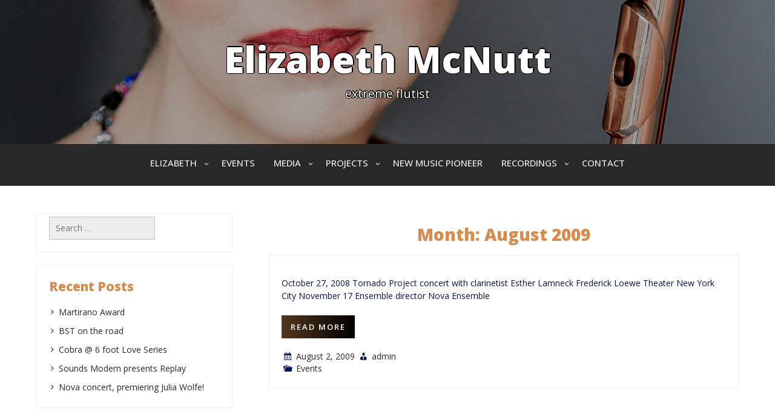

--- FILE ---
content_type: text/html; charset=UTF-8
request_url: https://elizabethmcnutt.net/2009/08/
body_size: 9176
content:
<!DOCTYPE html>
<html itemscope itemtype="http://schema.org/WebPage" lang="en-US">
<head>
	<meta charset="UTF-8">
	<meta name="viewport" content="width=device-width, initial-scale=1">
	<link rel="profile" href="https://gmpg.org/xfn/11">
	<title>August 2009 &#8211; Elizabeth McNutt</title>
<meta name='robots' content='max-image-preview:large' />
<link rel='dns-prefetch' href='//cdn.jsdelivr.net' />
<link rel='dns-prefetch' href='//fonts.googleapis.com' />
<link rel="alternate" type="application/rss+xml" title="Elizabeth McNutt &raquo; Feed" href="https://elizabethmcnutt.net/feed/" />
<link rel="alternate" type="application/rss+xml" title="Elizabeth McNutt &raquo; Comments Feed" href="https://elizabethmcnutt.net/comments/feed/" />
<style id='wp-img-auto-sizes-contain-inline-css' type='text/css'>
img:is([sizes=auto i],[sizes^="auto," i]){contain-intrinsic-size:3000px 1500px}
/*# sourceURL=wp-img-auto-sizes-contain-inline-css */
</style>
<style id='wp-emoji-styles-inline-css' type='text/css'>

	img.wp-smiley, img.emoji {
		display: inline !important;
		border: none !important;
		box-shadow: none !important;
		height: 1em !important;
		width: 1em !important;
		margin: 0 0.07em !important;
		vertical-align: -0.1em !important;
		background: none !important;
		padding: 0 !important;
	}
/*# sourceURL=wp-emoji-styles-inline-css */
</style>
<style id='wp-block-library-inline-css' type='text/css'>
:root{--wp-block-synced-color:#7a00df;--wp-block-synced-color--rgb:122,0,223;--wp-bound-block-color:var(--wp-block-synced-color);--wp-editor-canvas-background:#ddd;--wp-admin-theme-color:#007cba;--wp-admin-theme-color--rgb:0,124,186;--wp-admin-theme-color-darker-10:#006ba1;--wp-admin-theme-color-darker-10--rgb:0,107,160.5;--wp-admin-theme-color-darker-20:#005a87;--wp-admin-theme-color-darker-20--rgb:0,90,135;--wp-admin-border-width-focus:2px}@media (min-resolution:192dpi){:root{--wp-admin-border-width-focus:1.5px}}.wp-element-button{cursor:pointer}:root .has-very-light-gray-background-color{background-color:#eee}:root .has-very-dark-gray-background-color{background-color:#313131}:root .has-very-light-gray-color{color:#eee}:root .has-very-dark-gray-color{color:#313131}:root .has-vivid-green-cyan-to-vivid-cyan-blue-gradient-background{background:linear-gradient(135deg,#00d084,#0693e3)}:root .has-purple-crush-gradient-background{background:linear-gradient(135deg,#34e2e4,#4721fb 50%,#ab1dfe)}:root .has-hazy-dawn-gradient-background{background:linear-gradient(135deg,#faaca8,#dad0ec)}:root .has-subdued-olive-gradient-background{background:linear-gradient(135deg,#fafae1,#67a671)}:root .has-atomic-cream-gradient-background{background:linear-gradient(135deg,#fdd79a,#004a59)}:root .has-nightshade-gradient-background{background:linear-gradient(135deg,#330968,#31cdcf)}:root .has-midnight-gradient-background{background:linear-gradient(135deg,#020381,#2874fc)}:root{--wp--preset--font-size--normal:16px;--wp--preset--font-size--huge:42px}.has-regular-font-size{font-size:1em}.has-larger-font-size{font-size:2.625em}.has-normal-font-size{font-size:var(--wp--preset--font-size--normal)}.has-huge-font-size{font-size:var(--wp--preset--font-size--huge)}.has-text-align-center{text-align:center}.has-text-align-left{text-align:left}.has-text-align-right{text-align:right}.has-fit-text{white-space:nowrap!important}#end-resizable-editor-section{display:none}.aligncenter{clear:both}.items-justified-left{justify-content:flex-start}.items-justified-center{justify-content:center}.items-justified-right{justify-content:flex-end}.items-justified-space-between{justify-content:space-between}.screen-reader-text{border:0;clip-path:inset(50%);height:1px;margin:-1px;overflow:hidden;padding:0;position:absolute;width:1px;word-wrap:normal!important}.screen-reader-text:focus{background-color:#ddd;clip-path:none;color:#444;display:block;font-size:1em;height:auto;left:5px;line-height:normal;padding:15px 23px 14px;text-decoration:none;top:5px;width:auto;z-index:100000}html :where(.has-border-color){border-style:solid}html :where([style*=border-top-color]){border-top-style:solid}html :where([style*=border-right-color]){border-right-style:solid}html :where([style*=border-bottom-color]){border-bottom-style:solid}html :where([style*=border-left-color]){border-left-style:solid}html :where([style*=border-width]){border-style:solid}html :where([style*=border-top-width]){border-top-style:solid}html :where([style*=border-right-width]){border-right-style:solid}html :where([style*=border-bottom-width]){border-bottom-style:solid}html :where([style*=border-left-width]){border-left-style:solid}html :where(img[class*=wp-image-]){height:auto;max-width:100%}:where(figure){margin:0 0 1em}html :where(.is-position-sticky){--wp-admin--admin-bar--position-offset:var(--wp-admin--admin-bar--height,0px)}@media screen and (max-width:600px){html :where(.is-position-sticky){--wp-admin--admin-bar--position-offset:0px}}

/*# sourceURL=wp-block-library-inline-css */
</style><style id='global-styles-inline-css' type='text/css'>
:root{--wp--preset--aspect-ratio--square: 1;--wp--preset--aspect-ratio--4-3: 4/3;--wp--preset--aspect-ratio--3-4: 3/4;--wp--preset--aspect-ratio--3-2: 3/2;--wp--preset--aspect-ratio--2-3: 2/3;--wp--preset--aspect-ratio--16-9: 16/9;--wp--preset--aspect-ratio--9-16: 9/16;--wp--preset--color--black: #000000;--wp--preset--color--cyan-bluish-gray: #abb8c3;--wp--preset--color--white: #ffffff;--wp--preset--color--pale-pink: #f78da7;--wp--preset--color--vivid-red: #cf2e2e;--wp--preset--color--luminous-vivid-orange: #ff6900;--wp--preset--color--luminous-vivid-amber: #fcb900;--wp--preset--color--light-green-cyan: #7bdcb5;--wp--preset--color--vivid-green-cyan: #00d084;--wp--preset--color--pale-cyan-blue: #8ed1fc;--wp--preset--color--vivid-cyan-blue: #0693e3;--wp--preset--color--vivid-purple: #9b51e0;--wp--preset--gradient--vivid-cyan-blue-to-vivid-purple: linear-gradient(135deg,rgb(6,147,227) 0%,rgb(155,81,224) 100%);--wp--preset--gradient--light-green-cyan-to-vivid-green-cyan: linear-gradient(135deg,rgb(122,220,180) 0%,rgb(0,208,130) 100%);--wp--preset--gradient--luminous-vivid-amber-to-luminous-vivid-orange: linear-gradient(135deg,rgb(252,185,0) 0%,rgb(255,105,0) 100%);--wp--preset--gradient--luminous-vivid-orange-to-vivid-red: linear-gradient(135deg,rgb(255,105,0) 0%,rgb(207,46,46) 100%);--wp--preset--gradient--very-light-gray-to-cyan-bluish-gray: linear-gradient(135deg,rgb(238,238,238) 0%,rgb(169,184,195) 100%);--wp--preset--gradient--cool-to-warm-spectrum: linear-gradient(135deg,rgb(74,234,220) 0%,rgb(151,120,209) 20%,rgb(207,42,186) 40%,rgb(238,44,130) 60%,rgb(251,105,98) 80%,rgb(254,248,76) 100%);--wp--preset--gradient--blush-light-purple: linear-gradient(135deg,rgb(255,206,236) 0%,rgb(152,150,240) 100%);--wp--preset--gradient--blush-bordeaux: linear-gradient(135deg,rgb(254,205,165) 0%,rgb(254,45,45) 50%,rgb(107,0,62) 100%);--wp--preset--gradient--luminous-dusk: linear-gradient(135deg,rgb(255,203,112) 0%,rgb(199,81,192) 50%,rgb(65,88,208) 100%);--wp--preset--gradient--pale-ocean: linear-gradient(135deg,rgb(255,245,203) 0%,rgb(182,227,212) 50%,rgb(51,167,181) 100%);--wp--preset--gradient--electric-grass: linear-gradient(135deg,rgb(202,248,128) 0%,rgb(113,206,126) 100%);--wp--preset--gradient--midnight: linear-gradient(135deg,rgb(2,3,129) 0%,rgb(40,116,252) 100%);--wp--preset--font-size--small: 13px;--wp--preset--font-size--medium: 20px;--wp--preset--font-size--large: 36px;--wp--preset--font-size--x-large: 42px;--wp--preset--spacing--20: 0.44rem;--wp--preset--spacing--30: 0.67rem;--wp--preset--spacing--40: 1rem;--wp--preset--spacing--50: 1.5rem;--wp--preset--spacing--60: 2.25rem;--wp--preset--spacing--70: 3.38rem;--wp--preset--spacing--80: 5.06rem;--wp--preset--shadow--natural: 6px 6px 9px rgba(0, 0, 0, 0.2);--wp--preset--shadow--deep: 12px 12px 50px rgba(0, 0, 0, 0.4);--wp--preset--shadow--sharp: 6px 6px 0px rgba(0, 0, 0, 0.2);--wp--preset--shadow--outlined: 6px 6px 0px -3px rgb(255, 255, 255), 6px 6px rgb(0, 0, 0);--wp--preset--shadow--crisp: 6px 6px 0px rgb(0, 0, 0);}:where(.is-layout-flex){gap: 0.5em;}:where(.is-layout-grid){gap: 0.5em;}body .is-layout-flex{display: flex;}.is-layout-flex{flex-wrap: wrap;align-items: center;}.is-layout-flex > :is(*, div){margin: 0;}body .is-layout-grid{display: grid;}.is-layout-grid > :is(*, div){margin: 0;}:where(.wp-block-columns.is-layout-flex){gap: 2em;}:where(.wp-block-columns.is-layout-grid){gap: 2em;}:where(.wp-block-post-template.is-layout-flex){gap: 1.25em;}:where(.wp-block-post-template.is-layout-grid){gap: 1.25em;}.has-black-color{color: var(--wp--preset--color--black) !important;}.has-cyan-bluish-gray-color{color: var(--wp--preset--color--cyan-bluish-gray) !important;}.has-white-color{color: var(--wp--preset--color--white) !important;}.has-pale-pink-color{color: var(--wp--preset--color--pale-pink) !important;}.has-vivid-red-color{color: var(--wp--preset--color--vivid-red) !important;}.has-luminous-vivid-orange-color{color: var(--wp--preset--color--luminous-vivid-orange) !important;}.has-luminous-vivid-amber-color{color: var(--wp--preset--color--luminous-vivid-amber) !important;}.has-light-green-cyan-color{color: var(--wp--preset--color--light-green-cyan) !important;}.has-vivid-green-cyan-color{color: var(--wp--preset--color--vivid-green-cyan) !important;}.has-pale-cyan-blue-color{color: var(--wp--preset--color--pale-cyan-blue) !important;}.has-vivid-cyan-blue-color{color: var(--wp--preset--color--vivid-cyan-blue) !important;}.has-vivid-purple-color{color: var(--wp--preset--color--vivid-purple) !important;}.has-black-background-color{background-color: var(--wp--preset--color--black) !important;}.has-cyan-bluish-gray-background-color{background-color: var(--wp--preset--color--cyan-bluish-gray) !important;}.has-white-background-color{background-color: var(--wp--preset--color--white) !important;}.has-pale-pink-background-color{background-color: var(--wp--preset--color--pale-pink) !important;}.has-vivid-red-background-color{background-color: var(--wp--preset--color--vivid-red) !important;}.has-luminous-vivid-orange-background-color{background-color: var(--wp--preset--color--luminous-vivid-orange) !important;}.has-luminous-vivid-amber-background-color{background-color: var(--wp--preset--color--luminous-vivid-amber) !important;}.has-light-green-cyan-background-color{background-color: var(--wp--preset--color--light-green-cyan) !important;}.has-vivid-green-cyan-background-color{background-color: var(--wp--preset--color--vivid-green-cyan) !important;}.has-pale-cyan-blue-background-color{background-color: var(--wp--preset--color--pale-cyan-blue) !important;}.has-vivid-cyan-blue-background-color{background-color: var(--wp--preset--color--vivid-cyan-blue) !important;}.has-vivid-purple-background-color{background-color: var(--wp--preset--color--vivid-purple) !important;}.has-black-border-color{border-color: var(--wp--preset--color--black) !important;}.has-cyan-bluish-gray-border-color{border-color: var(--wp--preset--color--cyan-bluish-gray) !important;}.has-white-border-color{border-color: var(--wp--preset--color--white) !important;}.has-pale-pink-border-color{border-color: var(--wp--preset--color--pale-pink) !important;}.has-vivid-red-border-color{border-color: var(--wp--preset--color--vivid-red) !important;}.has-luminous-vivid-orange-border-color{border-color: var(--wp--preset--color--luminous-vivid-orange) !important;}.has-luminous-vivid-amber-border-color{border-color: var(--wp--preset--color--luminous-vivid-amber) !important;}.has-light-green-cyan-border-color{border-color: var(--wp--preset--color--light-green-cyan) !important;}.has-vivid-green-cyan-border-color{border-color: var(--wp--preset--color--vivid-green-cyan) !important;}.has-pale-cyan-blue-border-color{border-color: var(--wp--preset--color--pale-cyan-blue) !important;}.has-vivid-cyan-blue-border-color{border-color: var(--wp--preset--color--vivid-cyan-blue) !important;}.has-vivid-purple-border-color{border-color: var(--wp--preset--color--vivid-purple) !important;}.has-vivid-cyan-blue-to-vivid-purple-gradient-background{background: var(--wp--preset--gradient--vivid-cyan-blue-to-vivid-purple) !important;}.has-light-green-cyan-to-vivid-green-cyan-gradient-background{background: var(--wp--preset--gradient--light-green-cyan-to-vivid-green-cyan) !important;}.has-luminous-vivid-amber-to-luminous-vivid-orange-gradient-background{background: var(--wp--preset--gradient--luminous-vivid-amber-to-luminous-vivid-orange) !important;}.has-luminous-vivid-orange-to-vivid-red-gradient-background{background: var(--wp--preset--gradient--luminous-vivid-orange-to-vivid-red) !important;}.has-very-light-gray-to-cyan-bluish-gray-gradient-background{background: var(--wp--preset--gradient--very-light-gray-to-cyan-bluish-gray) !important;}.has-cool-to-warm-spectrum-gradient-background{background: var(--wp--preset--gradient--cool-to-warm-spectrum) !important;}.has-blush-light-purple-gradient-background{background: var(--wp--preset--gradient--blush-light-purple) !important;}.has-blush-bordeaux-gradient-background{background: var(--wp--preset--gradient--blush-bordeaux) !important;}.has-luminous-dusk-gradient-background{background: var(--wp--preset--gradient--luminous-dusk) !important;}.has-pale-ocean-gradient-background{background: var(--wp--preset--gradient--pale-ocean) !important;}.has-electric-grass-gradient-background{background: var(--wp--preset--gradient--electric-grass) !important;}.has-midnight-gradient-background{background: var(--wp--preset--gradient--midnight) !important;}.has-small-font-size{font-size: var(--wp--preset--font-size--small) !important;}.has-medium-font-size{font-size: var(--wp--preset--font-size--medium) !important;}.has-large-font-size{font-size: var(--wp--preset--font-size--large) !important;}.has-x-large-font-size{font-size: var(--wp--preset--font-size--x-large) !important;}
/*# sourceURL=global-styles-inline-css */
</style>

<style id='classic-theme-styles-inline-css' type='text/css'>
/*! This file is auto-generated */
.wp-block-button__link{color:#fff;background-color:#32373c;border-radius:9999px;box-shadow:none;text-decoration:none;padding:calc(.667em + 2px) calc(1.333em + 2px);font-size:1.125em}.wp-block-file__button{background:#32373c;color:#fff;text-decoration:none}
/*# sourceURL=/wp-includes/css/classic-themes.min.css */
</style>
<link rel='stylesheet' id='seos-social-style-css-css' href='https://elizabethmcnutt.net/wp-content/themes/seos-social/style.css?ver=6.9' type='text/css' media='all' />
<style id='seos-social-style-css-inline-css' type='text/css'>
#content,.h-center {max-width: 1349px !important;}
.header-image {background-position: no !important; height: auto;} .site-branding {display:block;}
/*# sourceURL=seos-social-style-css-inline-css */
</style>
<link rel='stylesheet' id='dashicons-css' href='https://elizabethmcnutt.net/wp-includes/css/dashicons.min.css?ver=6.9' type='text/css' media='all' />
<link rel='stylesheet' id='seos-social-colors-font-css' href='//fonts.googleapis.com/css?family=Open+Sans%3A100%2C100i%2C200%2C200i%2C300%2C300i%2C400%2C400i%2C500%2C500i%2C600%2C600i%2C700%2C700i%2C800%2C800i%2C900%2C900i&#038;ver=6.9' type='text/css' media='all' />
<link rel='stylesheet' id='seos-social-animate-css-css' href='https://elizabethmcnutt.net/wp-content/themes/seos-social/css/animate.css?ver=6.9' type='text/css' media='all' />
<link rel='stylesheet' id='seos-social-font-awesome-css' href='https://elizabethmcnutt.net/wp-content/themes/seos-social/css/font-awesome.css?ver=4.7.0' type='text/css' media='all' />
<link rel='stylesheet' id='seos-social-slick-css-css' href='https://elizabethmcnutt.net/wp-content/themes/seos-social/include/recent-post-slider/slick.css?ver=6.9' type='text/css' media='all' />
<link rel='stylesheet' id='seos-social-sidebar-css' href='https://elizabethmcnutt.net/wp-content/themes/seos-social/layouts/left-sidebar.css?ver=6.9' type='text/css' media='all' />
<script type="text/javascript" src="https://elizabethmcnutt.net/wp-includes/js/jquery/jquery.min.js?ver=3.7.1" id="jquery-core-js"></script>
<script type="text/javascript" src="https://elizabethmcnutt.net/wp-includes/js/jquery/jquery-migrate.min.js?ver=3.4.1" id="jquery-migrate-js"></script>
<script type="text/javascript" src="https://elizabethmcnutt.net/wp-content/themes/seos-social/js/mobile-menu.js?ver=6.9" id="seos-social-mobile-menu-js"></script>
<script type="text/javascript" src="https://elizabethmcnutt.net/wp-content/themes/seos-social/include/recent-post-slider/slick.js?ver=6.9" id="seos-social-slick-js-js"></script>
<link rel="https://api.w.org/" href="https://elizabethmcnutt.net/wp-json/" /><link rel="EditURI" type="application/rsd+xml" title="RSD" href="https://elizabethmcnutt.net/xmlrpc.php?rsd" />
<meta name="generator" content="WordPress 6.9" />
<style>
    #totop {
		position: fixed;
		right: 40px;
	    z-index: 9999999;
		bottom: 20px;
		display: none;
		outline: none;
        background: linear-gradient(to right, #54371F, #000);
		width: 49px;
		height: 48px;
		text-align: center;
		color: #FFFFFF;
		padding: 11px;
		border: 1px solid #333;

		-webkit-transition: all 0.1s linear 0s;
		-moz-transition: all 0.1s linear 0s;
		-o-transition: all 0.1s linear 0s;
		transition: all 0.1s linear 0s;
		font-family: 'Tahoma', sans-serif;
		}
		#totop .dashicons {
			font-size: 24px;		
		}
		#totop:hover {
			opacity: 0.8;	
		}
		
	#totop .dashicons{
		display: block;
	}
    </style><style type="text/css">.recentcomments a{display:inline !important;padding:0 !important;margin:0 !important;}</style><link rel="icon" href="https://elizabethmcnutt.net/wp-content/uploads/2014/11/cropped-copy-PipeWrench_header1-32x32.png" sizes="32x32" />
<link rel="icon" href="https://elizabethmcnutt.net/wp-content/uploads/2014/11/cropped-copy-PipeWrench_header1-192x192.png" sizes="192x192" />
<link rel="apple-touch-icon" href="https://elizabethmcnutt.net/wp-content/uploads/2014/11/cropped-copy-PipeWrench_header1-180x180.png" />
<meta name="msapplication-TileImage" content="https://elizabethmcnutt.net/wp-content/uploads/2014/11/cropped-copy-PipeWrench_header1-270x270.png" />
		<style type="text/css" id="wp-custom-css">
			.entry-title {
display: none;
}
.entry-content a {
color: #008488;
border: none;
box-shadow: none;
}

.entry-content a:hover {
-webkit-box-shadow: inset 0 -1px 0 currentColor;
box-shadow: inset 0 -1px 0 currentColor;
}
		</style>
		</head>

<body class="archive date wp-embed-responsive wp-theme-seos-social hfeed">

		
		<a class="skip-link screen-reader-text" href="#content">Skip to content</a>

		<header id="masthead" class="site-header" itemscope="itemscope" itemtype="http://schema.org/WPHeader">
		
	<!-- Header Image  -->
	<div class="all-header">
    	<div class="s-shadow"></div>
						<img id="masthead" class="header-image" src='https://elizabethmcnutt.net/wp-content/uploads/2020/10/cropped-Eliz_web_header.png' alt="header image"/>	
		
		<div class="site-branding">
			<span class="ml15">
								<p class="site-title" itemscope itemtype="http://schema.org/Brand"><a href="https://elizabethmcnutt.net/" rel="home"><span class="word">Elizabeth McNutt</span></a></p>
					
					    
					<p class="site-description" itemprop="headline">
						<span class="word">extreme flutist</span>
					</p>

					
			</span>
			
		<!-- Header Buttons  -->			
				
					
		</div>
		<!-- .site-branding -->
		
	</div>
	<!-- Recent Posts Slider  -->
		 	<div class="grid-top">
		<div class="header-right"itemprop="logo" itemscope itemtype="http://schema.org/Brand">
					</div>	
		<!-- Site Navigation  -->
		<button id="s-button-menu"><img src="https://elizabethmcnutt.net/wp-content/themes/seos-social/images/mobile.jpg"/></button>
		<nav id="site-navigation" class="main-navigation" role="navigation">
				<button class="menu-toggle" aria-controls="primary-menu" aria-expanded="false">Menu</button>
				<div class="menu-main-container"><ul id="primary-menu" class="menu"><li id="menu-item-54" class="menu-item menu-item-type-post_type menu-item-object-page menu-item-home menu-item-has-children menu-item-54"><a href="https://elizabethmcnutt.net/">Elizabeth</a>
<ul class="sub-menu">
	<li id="menu-item-277" class="menu-item menu-item-type-post_type menu-item-object-page menu-item-277"><a href="https://elizabethmcnutt.net/about/">Biography</a></li>
	<li id="menu-item-283" class="menu-item menu-item-type-post_type menu-item-object-page menu-item-283"><a href="https://elizabethmcnutt.net/press-kit/">Press Kit</a></li>
	<li id="menu-item-289" class="menu-item menu-item-type-post_type menu-item-object-page menu-item-289"><a href="https://elizabethmcnutt.net/repertoire-list/">Repertoire List</a></li>
	<li id="menu-item-290" class="menu-item menu-item-type-post_type menu-item-object-page menu-item-290"><a href="https://elizabethmcnutt.net/sample-programs/">Sample Programs</a></li>
	<li id="menu-item-282" class="menu-item menu-item-type-post_type menu-item-object-page menu-item-282"><a href="https://elizabethmcnutt.net/review-excerpts/">Review Excerpts</a></li>
</ul>
</li>
<li id="menu-item-53" class="menu-item menu-item-type-post_type menu-item-object-page menu-item-53"><a href="https://elizabethmcnutt.net/calendar/">Events</a></li>
<li id="menu-item-157" class="menu-item menu-item-type-post_type menu-item-object-page menu-item-has-children menu-item-157"><a href="https://elizabethmcnutt.net/media/">Media</a>
<ul class="sub-menu">
	<li id="menu-item-55" class="menu-item menu-item-type-post_type menu-item-object-page menu-item-55"><a href="https://elizabethmcnutt.net/watch-and-listen/">Video</a></li>
	<li id="menu-item-52" class="menu-item menu-item-type-post_type menu-item-object-page menu-item-52"><a href="https://elizabethmcnutt.net/audio/">Audio</a></li>
	<li id="menu-item-51" class="menu-item menu-item-type-post_type menu-item-object-page menu-item-51"><a href="https://elizabethmcnutt.net/photos/">Photos</a></li>
	<li id="menu-item-276" class="menu-item menu-item-type-post_type menu-item-object-page menu-item-276"><a href="https://elizabethmcnutt.net/interviews-and-articles/">Interviews and Articles</a></li>
</ul>
</li>
<li id="menu-item-151" class="menu-item menu-item-type-post_type menu-item-object-page menu-item-has-children menu-item-151"><a href="https://elizabethmcnutt.net/projects/">Projects</a>
<ul class="sub-menu">
	<li id="menu-item-892" class="menu-item menu-item-type-custom menu-item-object-custom menu-item-892"><a href="https://calliopeduo.com">Calliope Duo</a></li>
	<li id="menu-item-57" class="menu-item menu-item-type-custom menu-item-object-custom menu-item-57"><a target="_blank" href="http://soundsmodern.org">Sounds Modern</a></li>
	<li id="menu-item-625" class="menu-item menu-item-type-custom menu-item-object-custom menu-item-has-children menu-item-625"><a target="_blank" href="https://bitchessettraps.com/">Bitches Set Traps</a>
	<ul class="sub-menu">
		<li id="menu-item-773" class="menu-item menu-item-type-post_type menu-item-object-page menu-item-773"><a href="https://elizabethmcnutt.net/bitches-set-traps-covideos/">Bitches Set Traps CoVideos</a></li>
		<li id="menu-item-852" class="menu-item menu-item-type-custom menu-item-object-custom menu-item-852"><a href="https://bitchessettraps.bandcamp.com/">Bitches Set Traps @bandcamp.com</a></li>
	</ul>
</li>
	<li id="menu-item-154" class="menu-item menu-item-type-custom menu-item-object-custom menu-item-154"><a target="_blank" href="http://tornadoproject.xyz">Tornado Project</a></li>
	<li id="menu-item-266" class="menu-item menu-item-type-custom menu-item-object-custom menu-item-266"><a target="_blank" href="https://music.unt.edu/ensembles/nova">Nova Ensemble</a></li>
</ul>
</li>
<li id="menu-item-58" class="menu-item menu-item-type-custom menu-item-object-custom menu-item-58"><a target="_blank" href="http://newmusicpioneer.com">New Music Pioneer</a></li>
<li id="menu-item-90" class="menu-item menu-item-type-post_type menu-item-object-page menu-item-has-children menu-item-90"><a href="https://elizabethmcnutt.net/recordings/">Recordings</a>
<ul class="sub-menu">
	<li id="menu-item-82" class="menu-item menu-item-type-post_type menu-item-object-page menu-item-82"><a href="https://elizabethmcnutt.net/pipe-wrench/" title="pipe wrench: flute and computer">pipe wrench</a></li>
	<li id="menu-item-83" class="menu-item menu-item-type-custom menu-item-object-custom menu-item-83"><a target="_blank" href="http://ravellorecords.com/tornadoproject">Tornado Project CD</a></li>
	<li id="menu-item-647" class="menu-item menu-item-type-custom menu-item-object-custom menu-item-647"><a href="https://bitchessettraps.bandcamp.com/album/sexist-instruments">Bitches Set Traps: Sexist Instruments</a></li>
</ul>
</li>
<li id="menu-item-271" class="menu-item menu-item-type-post_type menu-item-object-page menu-item-271"><a href="https://elizabethmcnutt.net/contact/">Contact</a></li>
</ul></div>		</nav><!-- #site-navigation -->

	</div>	
		 
</header>
	
		<div id="content" class="site-content">
	<div id="primary" class="content-area">
		<main id="main" class="site-main">

		
			<header class="page-header">
				<h1 class="page-title">Month: <span>August 2009</span></h1>			</header><!-- .page-header -->

			
<article id="post-420" class="post-420 post type-post status-publish format-standard hentry category-events">
	<header class="entry-header">
		<h2 class="entry-title"><a href="https://elizabethmcnutt.net/elizabeth-mcnutt-events-2008-2009/" rel="bookmark">Elizabeth McNutt events 2008-2009</a></h2>	</header>
	 
				
	<p>October 27, 2008 Tornado Project concert with clarinetist Esther Lamneck Frederick Loewe Theater New York City November 17 Ensemble director Nova Ensemble</p>
<p class="link-more"><a class="myButt " href="https://elizabethmcnutt.net/elizabeth-mcnutt-events-2008-2009/">Read More</a></p>
	
				<div class="entry-meta">
				<span class="dashicons dashicons-calendar-alt"></span> <span class="posted-on"><a href="https://elizabethmcnutt.net/elizabeth-mcnutt-events-2008-2009/" rel="bookmark"><time class="entry-date published" datetime="2009-08-02T04:31:59+00:00">August 2, 2009</time><time class="updated" datetime="2016-10-02T04:32:28+00:00">October 2, 2016</time></a></span><span class="byline"> <span class="dashicons dashicons-businessman"></span> <span class="author vcard"><a class="url fn n" href="https://elizabethmcnutt.net/author/admin/">admin</a></span></span>			</div><!-- .entry-meta -->
			<footer class="entry-footer">
		<span class="dashicons dashicons-portfolio"></span> <span class="cat-links"></span><a href="https://elizabethmcnutt.net/category/events/" rel="category tag">Events</a>	</footer><!-- .entry-footer -->
</article><!-- #post-420 -->

		</main><!-- #main -->
	</div><!-- #primary -->


<aside id="secondary" class="widget-area">
	<section id="search-2" class="widget widget_search"><form role="search" method="get" class="search-form" action="https://elizabethmcnutt.net/">
				<label>
					<span class="screen-reader-text">Search for:</span>
					<input type="search" class="search-field" placeholder="Search &hellip;" value="" name="s" />
				</label>
				<input type="submit" class="search-submit" value="Search" />
			</form></section>
		<section id="recent-posts-2" class="widget widget_recent_entries">
		<h2 class="widget-title">Recent Posts</h2>
		<ul>
											<li>
					<a href="https://elizabethmcnutt.net/martirano-award/">Martirano Award</a>
									</li>
											<li>
					<a href="https://elizabethmcnutt.net/bst-on-the-road/">BST on the road</a>
									</li>
											<li>
					<a href="https://elizabethmcnutt.net/cobra-6-foot-love-series/">Cobra @ 6 foot Love Series</a>
									</li>
											<li>
					<a href="https://elizabethmcnutt.net/sounds-modern-presents-replay/">Sounds Modern presents Replay</a>
									</li>
											<li>
					<a href="https://elizabethmcnutt.net/nova-concert-premiering-julia-wolfe/">Nova concert, premiering Julia Wolfe!</a>
									</li>
					</ul>

		</section><section id="recent-comments-2" class="widget widget_recent_comments"><h2 class="widget-title">Recent Comments</h2><ul id="recentcomments"></ul></section><section id="archives-2" class="widget widget_archive"><h2 class="widget-title">Archives</h2>
			<ul>
					<li><a href='https://elizabethmcnutt.net/2022/05/'>May 2022</a></li>
	<li><a href='https://elizabethmcnutt.net/2022/04/'>April 2022</a></li>
	<li><a href='https://elizabethmcnutt.net/2021/08/'>August 2021</a></li>
	<li><a href='https://elizabethmcnutt.net/2020/12/'>December 2020</a></li>
	<li><a href='https://elizabethmcnutt.net/2019/09/'>September 2019</a></li>
	<li><a href='https://elizabethmcnutt.net/2019/08/'>August 2019</a></li>
	<li><a href='https://elizabethmcnutt.net/2019/07/'>July 2019</a></li>
	<li><a href='https://elizabethmcnutt.net/2019/06/'>June 2019</a></li>
	<li><a href='https://elizabethmcnutt.net/2019/05/'>May 2019</a></li>
	<li><a href='https://elizabethmcnutt.net/2019/02/'>February 2019</a></li>
	<li><a href='https://elizabethmcnutt.net/2018/09/'>September 2018</a></li>
	<li><a href='https://elizabethmcnutt.net/2018/03/'>March 2018</a></li>
	<li><a href='https://elizabethmcnutt.net/2017/08/'>August 2017</a></li>
	<li><a href='https://elizabethmcnutt.net/2017/04/'>April 2017</a></li>
	<li><a href='https://elizabethmcnutt.net/2017/02/'>February 2017</a></li>
	<li><a href='https://elizabethmcnutt.net/2016/11/'>November 2016</a></li>
	<li><a href='https://elizabethmcnutt.net/2016/10/'>October 2016</a></li>
	<li><a href='https://elizabethmcnutt.net/2016/09/'>September 2016</a></li>
	<li><a href='https://elizabethmcnutt.net/2016/03/'>March 2016</a></li>
	<li><a href='https://elizabethmcnutt.net/2016/02/'>February 2016</a></li>
	<li><a href='https://elizabethmcnutt.net/2015/11/'>November 2015</a></li>
	<li><a href='https://elizabethmcnutt.net/2015/10/'>October 2015</a></li>
	<li><a href='https://elizabethmcnutt.net/2015/09/'>September 2015</a></li>
	<li><a href='https://elizabethmcnutt.net/2015/08/'>August 2015</a></li>
	<li><a href='https://elizabethmcnutt.net/2014/08/'>August 2014</a></li>
	<li><a href='https://elizabethmcnutt.net/2013/08/'>August 2013</a></li>
	<li><a href='https://elizabethmcnutt.net/2012/08/'>August 2012</a></li>
	<li><a href='https://elizabethmcnutt.net/2011/08/'>August 2011</a></li>
	<li><a href='https://elizabethmcnutt.net/2010/08/'>August 2010</a></li>
	<li><a href='https://elizabethmcnutt.net/2009/08/' aria-current="page">August 2009</a></li>
	<li><a href='https://elizabethmcnutt.net/2009/05/'>May 2009</a></li>
	<li><a href='https://elizabethmcnutt.net/2008/08/'>August 2008</a></li>
	<li><a href='https://elizabethmcnutt.net/2007/08/'>August 2007</a></li>
	<li><a href='https://elizabethmcnutt.net/2006/08/'>August 2006</a></li>
	<li><a href='https://elizabethmcnutt.net/2005/08/'>August 2005</a></li>
	<li><a href='https://elizabethmcnutt.net/2004/08/'>August 2004</a></li>
	<li><a href='https://elizabethmcnutt.net/2003/08/'>August 2003</a></li>
			</ul>

			</section><section id="categories-2" class="widget widget_categories"><h2 class="widget-title">Categories</h2>
			<ul>
					<li class="cat-item cat-item-5"><a href="https://elizabethmcnutt.net/category/audio/">Audio</a>
</li>
	<li class="cat-item cat-item-3"><a href="https://elizabethmcnutt.net/category/events/">Events</a>
</li>
	<li class="cat-item cat-item-12"><a href="https://elizabethmcnutt.net/category/media/">Media</a>
</li>
	<li class="cat-item cat-item-2"><a href="https://elizabethmcnutt.net/category/news/">News</a>
</li>
	<li class="cat-item cat-item-7"><a href="https://elizabethmcnutt.net/category/photo/">Photo</a>
</li>
	<li class="cat-item cat-item-1"><a href="https://elizabethmcnutt.net/category/uncategorized/">Uncategorized</a>
</li>
	<li class="cat-item cat-item-6"><a href="https://elizabethmcnutt.net/category/video/">Video</a>
</li>
			</ul>

			</section><section id="meta-2" class="widget widget_meta"><h2 class="widget-title">Meta</h2>
		<ul>
						<li><a href="https://elizabethmcnutt.net/wp-login.php">Log in</a></li>
			<li><a href="https://elizabethmcnutt.net/feed/">Entries feed</a></li>
			<li><a href="https://elizabethmcnutt.net/comments/feed/">Comments feed</a></li>

			<li><a href="https://wordpress.org/">WordPress.org</a></li>
		</ul>

		</section></aside><!-- #secondary -->
	</div><!-- #content -->
	<footer id="colophon" class="site-footer" itemscope="itemscope" itemtype="http://schema.org/WPFooter">
			<div class="footer-center">

				
				
				
				
			</div>		
		<div class="site-info">
					<a class="powered" href="https://wordpress.org/">
				Powered by WordPress			</a>
			<p>
				All rights reserved  &copy; Elizabeth McNutt			
				<a title="Seos Theme - SEOS Social" href="https://seosthemes.com/" target="_blank">SEOS Social Theme by Seos Themes</a>
			</p>
				</div><!-- .site-info -->
	</footer><!-- #colophon -->
	<a id="totop" href="#"><span class="dashicons dashicons-arrow-up-alt2"></span></a>
<script type="speculationrules">
{"prefetch":[{"source":"document","where":{"and":[{"href_matches":"/*"},{"not":{"href_matches":["/wp-*.php","/wp-admin/*","/wp-content/uploads/*","/wp-content/*","/wp-content/plugins/*","/wp-content/themes/seos-social/*","/*\\?(.+)"]}},{"not":{"selector_matches":"a[rel~=\"nofollow\"]"}},{"not":{"selector_matches":".no-prefetch, .no-prefetch a"}}]},"eagerness":"conservative"}]}
</script>
<script type="text/javascript" src="https://elizabethmcnutt.net/wp-includes/js/jquery/ui/core.min.js?ver=1.13.3" id="jquery-ui-core-js"></script>
<script type="text/javascript" src="https://elizabethmcnutt.net/wp-includes/js/jquery/ui/accordion.min.js?ver=1.13.3" id="jquery-ui-accordion-js"></script>
<script type="text/javascript" src="https://elizabethmcnutt.net/wp-includes/js/jquery/ui/tabs.min.js?ver=1.13.3" id="jquery-ui-tabs-js"></script>
<script type="text/javascript" src="https://elizabethmcnutt.net/wp-content/themes/seos-social/js/navigation.js?ver=6.9" id="seos-social-navigation-js"></script>
<script type="text/javascript" src="https://elizabethmcnutt.net/wp-content/themes/seos-social/js/viewportchecker.js?ver=6.9" id="seos-social-viewportchecker-js"></script>
<script type="text/javascript" src="https://elizabethmcnutt.net/wp-content/themes/seos-social/js/to-top.js?ver=6.9" id="seos-social-top-js"></script>
<script type="text/javascript" src="https://elizabethmcnutt.net/wp-content/themes/seos-social/js/skip-link-focus-fix.js?ver=6.9" id="seos-social-skip-link-focus-fix-js"></script>
<script type="text/javascript" src="https://elizabethmcnutt.net/wp-content/themes/seos-social/js/options.js?ver=6.9" id="seos-social-options-js-js"></script>
<script type="text/javascript" id="wp_slimstat-js-extra">
/* <![CDATA[ */
var SlimStatParams = {"transport":"ajax","ajaxurl_rest":"https://elizabethmcnutt.net/wp-json/slimstat/v1/hit","ajaxurl_ajax":"https://elizabethmcnutt.net/wp-admin/admin-ajax.php","ajaxurl_adblock":"https://elizabethmcnutt.net/request/a400b70deb7e283901af04fa3ef74ba8/","ajaxurl":"https://elizabethmcnutt.net/wp-admin/admin-ajax.php","baseurl":"/","dnt":"noslimstat,ab-item","ci":"YToxOntzOjEyOiJjb250ZW50X3R5cGUiO3M6NDoiZGF0ZSI7fQ--.3dc1f82590dfddf2ee409d95b0e123de","wp_rest_nonce":"d22b787ac4"};
//# sourceURL=wp_slimstat-js-extra
/* ]]> */
</script>
<script defer type="text/javascript" src="https://cdn.jsdelivr.net/wp/wp-slimstat/tags/5.3.5/wp-slimstat.min.js" id="wp_slimstat-js"></script>
<script id="wp-emoji-settings" type="application/json">
{"baseUrl":"https://s.w.org/images/core/emoji/17.0.2/72x72/","ext":".png","svgUrl":"https://s.w.org/images/core/emoji/17.0.2/svg/","svgExt":".svg","source":{"concatemoji":"https://elizabethmcnutt.net/wp-includes/js/wp-emoji-release.min.js?ver=6.9"}}
</script>
<script type="module">
/* <![CDATA[ */
/*! This file is auto-generated */
const a=JSON.parse(document.getElementById("wp-emoji-settings").textContent),o=(window._wpemojiSettings=a,"wpEmojiSettingsSupports"),s=["flag","emoji"];function i(e){try{var t={supportTests:e,timestamp:(new Date).valueOf()};sessionStorage.setItem(o,JSON.stringify(t))}catch(e){}}function c(e,t,n){e.clearRect(0,0,e.canvas.width,e.canvas.height),e.fillText(t,0,0);t=new Uint32Array(e.getImageData(0,0,e.canvas.width,e.canvas.height).data);e.clearRect(0,0,e.canvas.width,e.canvas.height),e.fillText(n,0,0);const a=new Uint32Array(e.getImageData(0,0,e.canvas.width,e.canvas.height).data);return t.every((e,t)=>e===a[t])}function p(e,t){e.clearRect(0,0,e.canvas.width,e.canvas.height),e.fillText(t,0,0);var n=e.getImageData(16,16,1,1);for(let e=0;e<n.data.length;e++)if(0!==n.data[e])return!1;return!0}function u(e,t,n,a){switch(t){case"flag":return n(e,"\ud83c\udff3\ufe0f\u200d\u26a7\ufe0f","\ud83c\udff3\ufe0f\u200b\u26a7\ufe0f")?!1:!n(e,"\ud83c\udde8\ud83c\uddf6","\ud83c\udde8\u200b\ud83c\uddf6")&&!n(e,"\ud83c\udff4\udb40\udc67\udb40\udc62\udb40\udc65\udb40\udc6e\udb40\udc67\udb40\udc7f","\ud83c\udff4\u200b\udb40\udc67\u200b\udb40\udc62\u200b\udb40\udc65\u200b\udb40\udc6e\u200b\udb40\udc67\u200b\udb40\udc7f");case"emoji":return!a(e,"\ud83e\u1fac8")}return!1}function f(e,t,n,a){let r;const o=(r="undefined"!=typeof WorkerGlobalScope&&self instanceof WorkerGlobalScope?new OffscreenCanvas(300,150):document.createElement("canvas")).getContext("2d",{willReadFrequently:!0}),s=(o.textBaseline="top",o.font="600 32px Arial",{});return e.forEach(e=>{s[e]=t(o,e,n,a)}),s}function r(e){var t=document.createElement("script");t.src=e,t.defer=!0,document.head.appendChild(t)}a.supports={everything:!0,everythingExceptFlag:!0},new Promise(t=>{let n=function(){try{var e=JSON.parse(sessionStorage.getItem(o));if("object"==typeof e&&"number"==typeof e.timestamp&&(new Date).valueOf()<e.timestamp+604800&&"object"==typeof e.supportTests)return e.supportTests}catch(e){}return null}();if(!n){if("undefined"!=typeof Worker&&"undefined"!=typeof OffscreenCanvas&&"undefined"!=typeof URL&&URL.createObjectURL&&"undefined"!=typeof Blob)try{var e="postMessage("+f.toString()+"("+[JSON.stringify(s),u.toString(),c.toString(),p.toString()].join(",")+"));",a=new Blob([e],{type:"text/javascript"});const r=new Worker(URL.createObjectURL(a),{name:"wpTestEmojiSupports"});return void(r.onmessage=e=>{i(n=e.data),r.terminate(),t(n)})}catch(e){}i(n=f(s,u,c,p))}t(n)}).then(e=>{for(const n in e)a.supports[n]=e[n],a.supports.everything=a.supports.everything&&a.supports[n],"flag"!==n&&(a.supports.everythingExceptFlag=a.supports.everythingExceptFlag&&a.supports[n]);var t;a.supports.everythingExceptFlag=a.supports.everythingExceptFlag&&!a.supports.flag,a.supports.everything||((t=a.source||{}).concatemoji?r(t.concatemoji):t.wpemoji&&t.twemoji&&(r(t.twemoji),r(t.wpemoji)))});
//# sourceURL=https://elizabethmcnutt.net/wp-includes/js/wp-emoji-loader.min.js
/* ]]> */
</script>

</body>
</html>

<!-- Dynamic page generated in 0.071 seconds. -->
<!-- Cached page generated by WP-Super-Cache on 2026-01-18 11:12:12 -->

<!-- Compression = gzip -->

--- FILE ---
content_type: text/html; charset=UTF-8
request_url: https://elizabethmcnutt.net/wp-admin/admin-ajax.php
body_size: -123
content:
41019.1f2b993b5e597cc5ac64cf6b9ea4cb56

--- FILE ---
content_type: text/javascript
request_url: https://elizabethmcnutt.net/wp-content/themes/seos-social/js/options.js?ver=6.9
body_size: -207
content:
jQuery('.autoplay1').slick({
  slidesToShow: 3,
  slidesToScroll: 1,
  autoplay: true,
  autoplaySpeed: 3000,
});